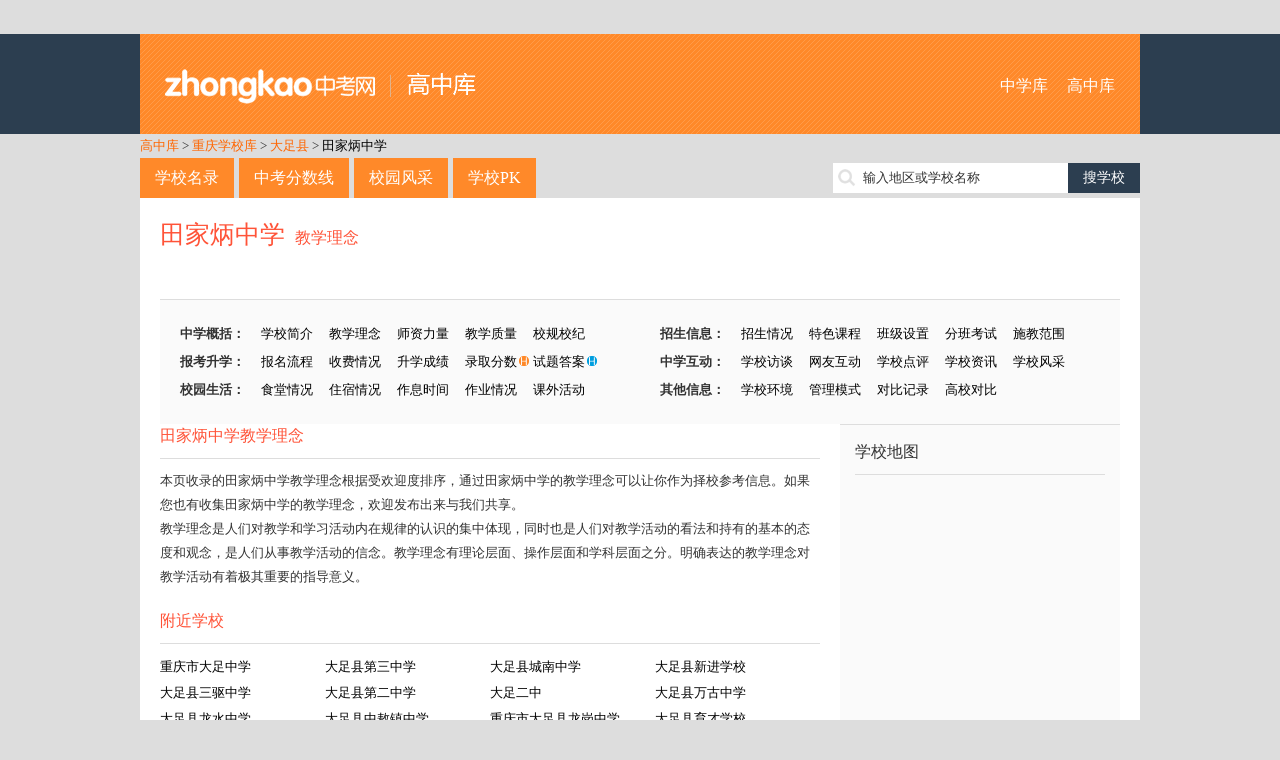

--- FILE ---
content_type: text/html; charset=utf-8
request_url: https://school.zhongkao.com/school/sxgl/251205/jxln/
body_size: 6148
content:
﻿<!doctype html>
<html>
<head>
<meta charset="utf-8">
<title>田家炳中学教学理念_田家炳中学办学理念_高中库</title>
<meta name="keywords" content="田家炳中学教学理念_田家炳中学办学理念_高中库" />
<meta name="description" content="
                本页收录的田家炳中学教学理念根据受欢迎度排序，通过田家炳中学的教学理念可以让你作为择校参考信息。如果您也有收集田家炳中学的教学理念，欢迎发布出来" />

<meta http-equiv="mobile-agent" content="format=html5; url=https://mschool.zhongkao.com//school/sxgl/251205/jxln/" />
<meta http-equiv="mobile-agent" content="format=xhtml; url=https://mschool.zhongkao.com//school/sxgl/251205/jxln/" />
<meta http-equiv="mobile-agent" content="format=wml; url=https://mschool.zhongkao.com//school/sxgl/251205/jxln/" />

<link href="https://img.eduuu.com/website/public_images/ico/zk_ico.ico" rel="shortcut icon"/>
<link href="https://school.zhongkao.com/style/school/high/pc/css/layout.css" rel="stylesheet" type="text/css">
<script src="https://school.zhongkao.com/style/school/high/pc/js/jquery.js"></script>
<script src="https://school.zhongkao.com/style/school/high/pc/js/common.js"></script>
<script src="https://cbjs.baidu.com/js/m.js"></script>
<script type="text/javascript">var ecfg={ img:'http://imgs.eduu.com/',url:'http://my.jzb.com/',reguid:'0',homeurl:'http://home.jzb.com/',regurl:'http://reg.jzb.com/',vipurl:'http://vip.jzb.com/',bbsurl:'http://bbs.jzb.com/' };</script>
<!--[if IE]>
<script src="https://school.zhongkao.com/style/school/high/pc/js/html5.js"></script>
<![endif]-->
<!--[if IE 6]>
<script type="text/javascript" src="https://img.eduuu.com/website/public_js/DD_belatedPNG.js" ></script>
<script type="text/javascript">
DD_belatedPNG.fix('.header_Logo img');
</script>
<![endif]-->
<script type="text/javascript">
    // 判断是否为移动端运行环境
    // wukong.name 20130716
    if(/AppleWebKit.*Mobile/i.test(navigator.userAgent) || (/MIDP|SymbianOS|NOKIA|SAMSUNG|LG|NEC|TCL|Alcatel|BIRD|DBTEL|Dopod|PHILIPS|HAIER|LENOVO|MOT-|Nokia|SonyEricsson|SIE-|Amoi|ZTE/.test(navigator.userAgent))){
        if(window.location.href.indexOf("?mobile")<0){
            try{
                if(/Android|webOS|iPhone|iPod|BlackBerry/i.test(navigator.userAgent)){
                    // 判断访问环境是 Android|webOS|iPhone|iPod|BlackBerry 则加载以下样式
                    setActiveStyleSheet("https://school.zhongkao.com/style/school/high/css/media.css");
                }
                /*else if(/iPad/i.test(navigator.userAgent)){
                    // 判断访问环境是 iPad 则加载以下样式
                    setActiveStyleSheet("css/media.css");
                    alert('ipad')
                }*/
                else{
                    // 判断访问环境是 其他移动设备 则加载以下样式
                    setActiveStyleSheet("https://school.zhongkao.com/style/school/high/css/media.css");
                }
            }
            catch(e){ }
        }
    }
    // 判断完毕后加载样式
    function setActiveStyleSheet(filename){ document.write("<link href="+filename+" rel=stylesheet>");}

    //GA插码
    var EDUU_GKEY="奥数网/中学库/重庆学校库/大足县/田家炳中学/";
</script>
<script>var _hmt = _hmt || [];(function() {  var hm = document.createElement("script");  hm.src = "https://hm.baidu.com/hm.js?149f6f0bf77fa8c51806c3ee5905fb9c";  var s = document.getElementsByTagName("script")[0];   s.parentNode.insertBefore(hm, s);})();</script></head>
<body>
<!--<script src="https://school.zhongkao.com/style/school/high/pc/js/topmenu.js"></script>-->
<header>
    <section class="wrapper clearfix">
        <h1 class="fl"><a href="https://school.zhongkao.com/">高中库</a></h1>
        <nav class="fr"><a href="https://school.aoshu.com/">中学库</a> <a href="https://school.zhongkao.com/">高中库</a></nav>
    </section>
</header>
<nav class="wrapper tm10">
    <a class="org" href="https://school.zhongkao.com/" target="_blank">高中库</a> &gt; <a class='org' target='_blank' href='https://school.zhongkao.com/province/1199/'>重庆学校库</a> &gt; <a class='org' target='_blank' href='https://school.zhongkao.com/province/1199/1223/'>大足县</a> &gt; <a href='https://school.zhongkao.com/school/251205/' target='_blank'>田家炳中学</a>
</nav>
<section class="wrapper clearfix tm10">
    <nav class="mainnav fl"><a href="https://school.zhongkao.com/province/" class="op8">学校名录</a><a href="https://school.zhongkao.com/zkfsx/" class="op8">中考分数线</a><a href="https://school.zhongkao.com/fengcai/" class="op8">校园风采</a><a href="https://school.zhongkao.com/pk/" class="op8">学校PK</a></nav>
    <div class="fr tp5 ptr">
        <form id="search" target="_blank" method="post" action="https://school.zhongkao.com/search/"><input type="text" autocomplete="off" value="" id="kw" class="srh-txt vm"><input type="submit" value="搜学校" class="srh-btn vm"></form>
        <div id="thinkdiv" class="think_s"></div>
    </div>
</section><div class="wrapper bgf">
	<div class="school">
		<article class="schoolintro">
			<h2 class="cg1"><a href="https://school.zhongkao.com/school/251205/" target="_blank">田家炳中学</a><span class="ft16"><a href="https://school.zhongkao.com/school/sxgl/251205/jxln/" target="_blank">教学理念</a></span></h2>
			﻿<ul class="clearfix tm15">
    <li>
        <b>中学概括：</b>
        <a href="https://school.zhongkao.com/school/sxgl/251205/">学校简介</a>
        <a href="https://school.zhongkao.com/school/sxgl/251205/jxln/">教学理念</a>
        <a href="https://school.zhongkao.com/school/sxgl/251205/szll/">师资力量</a>
        <a href="https://school.zhongkao.com/school/sxgl/251205/jxzl/">教学质量</a>
        <a href="https://school.zhongkao.com/school/sxgl/251205/xgxj/">校规校纪</a>
    </li>
    <li>
        <b>招生信息：</b>
        <a href="https://school.zhongkao.com/school/sxgl/251205/zhqk/">招生情况</a>
        <a href="https://school.zhongkao.com/school/sxgl/251205/tskc/">特色课程</a>
        <a href="https://school.zhongkao.com/school/sxgl/251205/bjsz/">班级设置</a>
        <a href="https://school.zhongkao.com/school/sxgl/251205/fbks/">分班考试</a>
        <a href="https://school.zhongkao.com/school/sxgl/251205/sjqfw/">施教范围</a>
    </li>
    <li>
        <b>报考升学：</b>
        <a href="https://school.zhongkao.com/school/sxgl/251205/bmlc/">报名流程</a>
        <a href="https://school.zhongkao.com/school/sxgl/251205/sfqk/">收费情况</a>
        <a href="https://school.zhongkao.com/school/sxgl/251205/sxcj/">升学成绩</a>
        <a href="https://school.zhongkao.com/school/zkfsx/251205/" class="ptr">录取分数<img src="https://school.zhongkao.com/style/school/high/pc/images/icon_h1.png"></a>
        <a href="https://school.zhongkao.com/school/tiku/251205/" class="ptr">试题答案<img src="https://school.zhongkao.com/style/school/high/pc/images/icon_h2.png"></a>
    </li>
    <li>
        <b>中学互动：</b>
        <a href="https://school.zhongkao.com/school/zxft/251205/">学校访谈</a>
        <a href="https://school.zhongkao.com/school/wyhd/251205/">网友互动</a>
        <a href="https://school.zhongkao.com/school/sxgl/251205/xxdp/">学校点评</a>
        <a href="https://school.zhongkao.com/school/xgwz/251205/">学校资讯</a>
        <a href="https://school.zhongkao.com/picture/show/251205/">学校风采</a>
    </li>
    <li>
        <b>校园生活：</b>
        <a href="https://school.zhongkao.com/school/sxgl/251205/stqk/">食堂情况</a>
        <a href="https://school.zhongkao.com/school/sxgl/251205/zsqk/">住宿情况</a>
        <a href="https://school.zhongkao.com/school/sxgl/251205/zxsj/">作息时间</a>
        <a href="https://school.zhongkao.com/school/sxgl/251205/zyqk/">作业情况</a>
        <a href="https://school.zhongkao.com/school/sxgl/251205/kwhd/">课外活动</a>
    </li>
    <li>
        <b>其他信息：</b>
        <a href="https://school.zhongkao.com/school/sxgl/251205/xxhj/">学校环境</a>
        <a href="https://school.zhongkao.com/school/sxgl/251205/glms/">管理模式</a>
        <a href="https://school.zhongkao.com/school/pk/251205/">对比记录</a>
        <a href="https://school.zhongkao.com/pk/251205/0/" target="_blank">高校对比</a>
    </li>
</ul>		</article>
		
		<div class="schoolcont fl">
			<article>
				<h3 class="schoolh3 cg1">田家炳中学教学理念</h3>
                                    
                <p>本页收录的田家炳中学教学理念根据受欢迎度排序，通过田家炳中学的教学理念可以让你作为择校参考信息。如果您也有收集田家炳中学的教学理念，欢迎发布出来与我们共享。</p>
                <p>教学理念是人们对教学和学习活动内在规律的认识的集中体现，同时也是人们对教学活动的看法和持有的基本的态度和观念，是人们从事教学活动的信念。教学理念有理论层面、操作层面和学科层面之分。明确表达的教学理念对教学活动有着极其重要的指导意义。</p>
                
                			</article>
                        <article class="hotlist tm20">
                <h3 class="schoolh3 cg1">附近学校</h3>
                <ul class="tm10 clearfix">
                                            <li><a href="https://school.zhongkao.com/school/75909/" target="_blank" title="重庆市大足中学">重庆市大足中学</a></li>
                                            <li><a href="https://school.zhongkao.com/school/246771/" target="_blank" title="大足县第三中学">大足县第三中学</a></li>
                                            <li><a href="https://school.zhongkao.com/school/75900/" target="_blank" title="大足县城南中学">大足县城南中学</a></li>
                                            <li><a href="https://school.zhongkao.com/school/75914/" target="_blank" title="大足县新进学校">大足县新进学校</a></li>
                                            <li><a href="https://school.zhongkao.com/school/75921/" target="_blank" title="大足县三驱中学">大足县三驱中学</a></li>
                                            <li><a href="https://school.zhongkao.com/school/246772/" target="_blank" title="大足县第二中学">大足县第二中学</a></li>
                                            <li><a href="https://school.zhongkao.com/school/75923/" target="_blank" title="大足二中">大足二中</a></li>
                                            <li><a href="https://school.zhongkao.com/school/75913/" target="_blank" title="大足县万古中学">大足县万古中学</a></li>
                                            <li><a href="https://school.zhongkao.com/school/75917/" target="_blank" title="大足县龙水中学">大足县龙水中学</a></li>
                                            <li><a href="https://school.zhongkao.com/school/75922/" target="_blank" title="大足县中敖镇中学">大足县中敖镇中学</a></li>
                                            <li><a href="https://school.zhongkao.com/school/75908/" target="_blank" title="重庆市大足县龙岗中学">重庆市大足县龙岗中学</a></li>
                                            <li><a href="https://school.zhongkao.com/school/75907/" target="_blank" title="大足县育才学校">大足县育才学校</a></li>
                                            <li><a href="https://school.zhongkao.com/school/75902/" target="_blank" title="大足县龙岗镇国利中学">大足县龙岗镇国利中学</a></li>
                                            <li><a href="https://school.zhongkao.com/school/75901/" target="_blank" title="大足县龙岗镇北山文武学校">大足县龙岗镇北山文武学校</a></li>
                                            <li><a href="https://school.zhongkao.com/school/75915/" target="_blank" title="大足县雍溪镇宏英学校">大足县雍溪镇宏英学校</a></li>
                                            <li><a href="https://school.zhongkao.com/school/75916/" target="_blank" title="大足县龙水镇中学">大足县龙水镇中学</a></li>
                                            <li><a href="https://school.zhongkao.com/school/75910/" target="_blank" title="大足县拾万镇兴旺立学校">大足县拾万镇兴旺立学校</a></li>
                                            <li><a href="https://school.zhongkao.com/school/75903/" target="_blank" title="大足县龙岗镇五星学校">大足县龙岗镇五星学校</a></li>
                                            <li><a href="https://school.zhongkao.com/school/75919/" target="_blank" title="大足县珠溪镇土门中学">大足县珠溪镇土门中学</a></li>
                                            <li><a href="https://school.zhongkao.com/school/75911/" target="_blank" title="大足县金山镇世纪星学校">大足县金山镇世纪星学校</a></li>
                                    </ul>
            </article>
            <article class="hotlist tm20">
                <h3 class="schoolh3 cg1">热门学校</h3>
                <ul class="tm10 clearfix">
                                            <li><a href="https://school.zhongkao.com/school/246771/" target="_blank" title="大足县第三中学">大足县第三中学</a></li>
                                            <li><a href="https://school.zhongkao.com/school/75914/" target="_blank" title="大足县新进学校">大足县新进学校</a></li>
                                            <li><a href="https://school.zhongkao.com/school/75915/" target="_blank" title="大足县雍溪镇宏英学校">大足县雍溪镇宏英学校</a></li>
                                            <li><a href="https://school.zhongkao.com/school/75916/" target="_blank" title="大足县龙水镇中学">大足县龙水镇中学</a></li>
                                            <li><a href="https://school.zhongkao.com/school/75917/" target="_blank" title="大足县龙水中学">大足县龙水中学</a></li>
                                            <li><a href="https://school.zhongkao.com/school/75919/" target="_blank" title="大足县珠溪镇土门中学">大足县珠溪镇土门中学</a></li>
                                            <li><a href="https://school.zhongkao.com/school/75921/" target="_blank" title="大足县三驱中学">大足县三驱中学</a></li>
                                            <li><a href="https://school.zhongkao.com/school/75922/" target="_blank" title="大足县中敖镇中学">大足县中敖镇中学</a></li>
                                            <li><a href="https://school.zhongkao.com/school/75923/" target="_blank" title="大足二中">大足二中</a></li>
                                            <li><a href="https://school.zhongkao.com/school/75908/" target="_blank" title="重庆市大足县龙岗中学">重庆市大足县龙岗中学</a></li>
                                    </ul>
            </article>
		</div>
		﻿<aside class="filtaside schoolside fr">
    <h3>学校地图</h3>
    <div id="allmap" class="tm10" style="width: 250px;height: 250px;overflow: hidden;margin:0;"></div>
    <h3>同地区热门中学</h3>
    <ol class="rank tm10">
                    <li><a href="https://school.zhongkao.com/school/246771/" title="大足县第三中学" target="_blank">大足县第三中学</a></li>                    <li><a href="https://school.zhongkao.com/school/75914/" title="大足县新进学校" target="_blank">大足县新进学校</a></li>                    <li><a href="https://school.zhongkao.com/school/75915/" title="大足县雍溪镇宏英学校" target="_blank">大足县雍溪镇宏英学校</a></li>                    <li><a href="https://school.zhongkao.com/school/75916/" title="大足县龙水镇中学" target="_blank">大足县龙水镇中学</a></li>                    <li><a href="https://school.zhongkao.com/school/75917/" title="大足县龙水中学" target="_blank">大足县龙水中学</a></li>                    <li><a href="https://school.zhongkao.com/school/75919/" title="大足县珠溪镇土门中学" target="_blank">大足县珠溪镇土门中学</a></li>                    <li><a href="https://school.zhongkao.com/school/75921/" title="大足县三驱中学" target="_blank">大足县三驱中学</a></li>                    <li><a href="https://school.zhongkao.com/school/75922/" title="大足县中敖镇中学" target="_blank">大足县中敖镇中学</a></li>                    <li><a href="https://school.zhongkao.com/school/75923/" title="大足二中" target="_blank">大足二中</a></li>                    <li><a href="https://school.zhongkao.com/school/75908/" title="重庆市大足县龙岗中学" target="_blank">重庆市大足县龙岗中学</a></li>            </ol>
    <h3 class="tm10">最新资讯</h3>
    <ul class="icon tm10">
                    暂无记录
            </ul>
    <h3 class="tm10">我看过的学校</h3>
    <ul class="tm10">
                    暂无记录
            </ul>
</aside>

<script type="text/javascript" src="http://api.map.baidu.com/api?v=2.0&ak=KRq8mlh921p8oVanbOKANAAV"></script>
<script type="text/javascript">

    // 百度地图API功能
    var map = new BMap.Map("allmap"); // 创建Map实例

    map.centerAndZoom("重庆大足县",8); //初始化地图定位到城市

    var local = new BMap.LocalSearch("重庆大足县", { renderOptions:{ map: map,autoViewport: true,selectFirstResult: false },pageCapacity:1 });
    local.search("重庆 大足县 田家炳中学");

    map.enableScrollWheelZoom(); //启用滚轮缩放

</script>		<div class="clear"></div>
	</div>
</div>
<div class="wrapper bgf tm10">
    <ul class="tab-tit clearfix">
                    <li class="on">D</li>
                    <li>Z</li>
            </ul>
    <div class="tab-con">
                    <div>
                                    <a href="https://school.zhongkao.com/school/246771/" target="_blank">大足县第三中学</a>
                                    <a href="https://school.zhongkao.com/school/246772/" target="_blank">大足县第二中学</a>
                                    <a href="https://school.zhongkao.com/school/246774/" target="_blank">大足县第一中学</a>
                                    <a href="https://school.zhongkao.com/school/75900/" target="_blank">大足县城南中学</a>
                                    <a href="https://school.zhongkao.com/school/75901/" target="_blank">大足县龙岗镇北山文武学校</a>
                                    <a href="https://school.zhongkao.com/school/75902/" target="_blank">大足县龙岗镇国利中学</a>
                                    <a href="https://school.zhongkao.com/school/75903/" target="_blank">大足县龙岗镇五星学校</a>
                                    <a href="https://school.zhongkao.com/school/75904/" target="_blank">大足县龙岗镇新星中学</a>
                                    <a href="https://school.zhongkao.com/school/75905/" target="_blank">大足县龙岗镇育英学校</a>
                                    <a href="https://school.zhongkao.com/school/75907/" target="_blank">大足县育才学校</a>
                                <a href="https://school.zhongkao.com/letter/D/" class="cg1" target="_blank">+全部</a>
            </div>
                    <div class="dn">
                                    <a href="https://school.zhongkao.com/school/75908/" target="_blank">重庆市大足县龙岗中学</a>
                                    <a href="https://school.zhongkao.com/school/75909/" target="_blank">重庆市大足中学</a>
                                    <a href="https://school.zhongkao.com/school/246773/" target="_blank">重庆市大足城南中学校（初中部）</a>
                                <a href="https://school.zhongkao.com/letter/Z/" class="cg1" target="_blank">+全部</a>
            </div>
            </div>
</div>
﻿<div class="wrapper">
</div>
<footer>
    <script type="text/javascript">BAIDU_CLB_fillSlot("736490");</script>
    <section class="wrapper">
        <p class="f-tool">工具大全：<a href="http://gs.jzb.com/" target="_blank">故事大全</a> | <a href="http://zsd.jzb.com/" target="_blank">知识点</a> | <a href="http://ts.jzb.com/" target="_blank">图书大全</a> | <a href="https://school.aoshu.com/" target="_blank">初中库</a> | <a href="https://school.zhongkao.com/" target="_blank">高中库</a> | <a href="http://tiku.aoshu.com/" target="_blank">小学题库</a> | <a href="http://tiku.zhongkao.com/" target="_blank">中考试题</a> | <a href="http://cidian.eduu.com/" target="_blank">词典</a> | <a href="http://zidian.eduu.com/" target="_blank">字典</a> | <a href="http://chengyu.eduu.com/" target="_blank">成语大全</a></p>
        <p><a href="http://jzb.com/edgw/" target="_blank" rel=nofollow>关于我们</a> - <a href="http://jzb.com/edgw/yxhz/"  target="_blank" rel=nofollow>营销合作</a> - <a href="http://jzb.com/z/yqlj/index.html" target="_blank" rel=nofollow>友情链接</a> - <a href="http://jzb.com/include/site_map.html"  target="_blank" rel=nofollow>网站地图</a> - <a href="http://jzb.com/include/fuwu.html" target="_blank"  rel=nofollow>服务条款</a> - <a href="http://jzb.com/edgw/cpyc/shzp/"  target="_blank" rel=nofollow>诚聘英才</a> - <a href="http://jzb.com/edgw/lxwm/" target="_blank" rel=nofollow >联系我们</a> - <a href="https://mschool.zhongkao.com/" target="_blank" >手机版</a></p>
        <p>Copyright© 北京学而思网络科技有限公司（<a href="http://www.beian.miit.gov.cn/" target="_blank">京ICP备09042963号-13</a>）<a href="http://www.beian.gov.cn/portal/registerSystemInfo?recordcode=11010802027853" target="_blank">京公网安备 11010802027853号</a></p>
    </section>
<!--    <div class="_ut28wxj2dk"></div>
    <script type="text/javascript">
        (window.slotbydup = window.slotbydup || []).push({
            id: "u5933024",
            container: "_ut28wxj2dk",
            async: true
        });
    </script>
    <script type="text/javascript" src="//cpro.baidustatic.com/cpro/ui/c.js" async="async" defer="defer" ></script>-->
</footer>
</body>
</html>
<script type="text/javascript">
<!--
    //去pk
    var pk_left_id = getCookie('school_pk_left_id');
    pk_left_id = pk_left_id==null ? 73483 : pk_left_id;
    var pk_left_name = getCookie('school_pk_left_name');
    pk_left_name = pk_left_name==null ? '中国人民大学附属中学' : pk_left_name;
    var pk_right_id = getCookie('school_pk_right_id');
    pk_right_id = pk_right_id==null ? 73458 : pk_right_id;
    var pk_right_name = getCookie('school_pk_right_name');
    pk_right_name = pk_right_name==null ? '北京理工大学附属中学' : pk_right_name;

    if(pk_left_name!=null){
        $("#pk_left").html(pk_left_name);
    }
    if(pk_right_name!=null){
        $("#pk_right").html(pk_right_name);
    }
    function pkme(id,name){
        if(pk_left_id==null){
            pk_left_id = id;
            pk_left_name = name;
            setCookie('school_pk_left_id', id, 86400000, '/','.school.zhongkao.com');
            setCookie('school_pk_left_name', name, 86400000, '/','.school.zhongkao.com');
            $("#pk_left").html(name);
        }else if(pk_right_id==null){
            if(pk_left_id==id){
                alert('已经加入对比');
                return false;
            }
            pk_right_id = id;
            pk_right_name = name;
            setCookie('school_pk_right_id', id, 86400000, '/','.school.zhongkao.com');
            setCookie('school_pk_right_name', name, 86400000, '/','.school.zhongkao.com');
            $("#pk_right").html(name);
        }else{
            if(pk_right_id==id){
                alert('已经加入对比');
                return false;
            }

            pk_left_id = pk_right_id;
            pk_left_name = pk_right_name;
            setCookie('school_pk_left_id', pk_right_id, 86400000, '/','.school.zhongkao.com');
            setCookie('school_pk_left_name', pk_right_name, 86400000, '/','.school.zhongkao.com');
            $("#pk_left").html(pk_right_name);

            pk_right_id = id;
            pk_right_name = name;
            setCookie('school_pk_right_id', id, 86400000, '/','.school.zhongkao.com');
            setCookie('school_pk_right_name', name, 86400000, '/','.school.zhongkao.com');
            $("#pk_right").html(name);
        }
    }
    function gopk(){
        if(pk_left_id==null || pk_right_id==null){
            alert('请选择两所学校PK');
            return false;
        }

        var url = "https://school.zhongkao.com/pk/"+pk_left_id+"/"+pk_right_id+"/";

        pk_left_id = null;
        pk_left_name = null;
        setCookie('school_pk_left_id', null, 200, '/');
        setCookie('school_pk_left_name', null, 200, '/');
        $("#pk_left").html(null);

        pk_right_id = null;
        pk_right_name = null;
        setCookie('school_pk_right_id', null, 200, '/','.school.zhongkao.com');
        setCookie('school_pk_right_name', null, 200, '/','.school.zhongkao.com');
        $("#pk_right").html(null);

        window.location.href=url;
    }
//-->
</script>
<script src="https://img.eduuu.com/edu/js/ggc.js?v=20110303"  type="text/javascript"></script>
